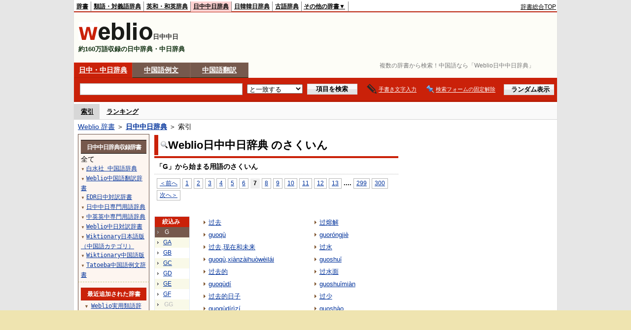

--- FILE ---
content_type: text/html;charset=UTF-8
request_url: https://cjjc.weblio.jp/category/g/7
body_size: 15324
content:
<!DOCTYPE HTML PUBLIC "-//W3C//DTD HTML 4.01 Transitional//EN">
<html lang="ja">
<head>
    <meta http-equiv="Content-Type" content="text/html; charset=UTF-8">

<script type="text/javascript" src="https://cdn.weblio.jp/e7/script/include/lib/jquery.min-1.4.4.js?tst=2026012809"
        charset="UTF-8"></script>
<script type="text/javascript" src="//ajax.googleapis.com/ajax/libs/jqueryui/1.8.24/jquery-ui.min.js"
        charset="UTF-8"></script>
<!-- DataLayer -->
<script>
    
    dataLayer = [{
        
        'splitTest': 'B'
    }];
</script>
<!-- /DataLayer -->
<!-- Start Google Tag Manager -->
<script>
    (function(w,d,s,l,i) {
        w[l]=w[l]||[];
        w[l].push({'gtm.start':new Date().getTime(),event:'gtm.js'});
        var f=d.getElementsByTagName(s)[0],j=d.createElement(s),dl=l!='dataLayer'?'&l='+l:'';
        j.async=true;
        j.src='//www.googletagmanager.com/gtm.js?id='+i+dl;
        f.parentNode.insertBefore(j,f);
    })(window,document,'script','dataLayer','GTM-WCM52W');
</script>
<!-- End Google Tag Manager -->
<script async src="https://securepubads.g.doubleclick.net/tag/js/gpt.js"></script>
<script type='text/javascript'>
  var googletag = googletag || {};
  googletag.cmd = googletag.cmd || [];
</script>

<script type="text/javascript">
  googletag.cmd.push(function () {
    googletag.defineSlot(
      '/2211331/Weblio_cjjc_728_90',
      [728, 90],
      'div-gpt-ad-1550728205690-0'
    ).addService(googletag.pubads());
    googletag.defineSlot(
      '/2211331/Weblio_cjjc_RightTop_300_600',
      [300, 600],
      'div-gpt-ad-1550728594278-0'
    ).addService(googletag.pubads());
    googletag.defineSlot(
      '/2211331/Weblio_PC_cjjc_Overlay_728x90',
      [728, 90],
      'div-gpt-ad-1715242960597-0'
    ).addService(googletag.pubads());

    
    googletag.pubads().enableSingleRequest();
    googletag.enableServices();
  });
</script>
<link rel="manifest" href="https://cjjc.weblio.jp/manifest.json"/>
<link rel="icon" sizes="144x144" href="https://cdn.weblio.jp/e7/img/favicon/cjjc.png"/>
<link rel="apple-touch-icon" href="https://cdn.weblio.jp/e7/img/favicon/cjjc.png"/>
<title>索引「G」7ページ目 - Weblio日中中日辞典</title>
<meta name="description" content="Weblio辞書全ての索引「G」7ページ目。例えば、过去、guoqù、过去,现在和未来、guoqù,xiànzàihuòwèilái、过去的、guoqùdí、过去的日子、guoqùdírìzí、过去的事、guoqùdíshì、などの用語があります。">
<meta name="keywords" content="Weblio辞書全て,Weblio日中中日辞典,过去,guoqù,过去,现在和未来,guoqù,xiànzàihuòwèilái,过去的,guoqùdí,过去的日子,guoqùdírìzí,过去的事,guoqùdíshì">
<link rel="stylesheet" type="text/css"
      href="https://cdn.weblio.jp/e7/styles/pc/cjjc/wordlist/root.css?tst=2026012809">
<script type="text/javascript" src="https://cdn.weblio.jp/e7/script/word_list.js?tst=2026012809"
        charset="UTF-8"></script>
<script type="text/javascript" src="https://cdn.weblio.jp/e7/script/fix_form_box.js?tst=2026012809"
        charset="UTF-8"></script>
<style>
    .mainWL{
        font-family:"MS Gothic","平成角ゴシック",monospace;
        line-height:1.5em;
        text-align:left;
        padding:0;
    }

    .CtgryUlL{
        float:left;
        margin:0 0 10px 0;
        padding:0 0 10px 0;
        text-align:left;
        width:35%;
    }

    .CtgryUlR{
        float:right;
        margin:0 5px 10px 0;
        padding:0 0 10px 0;
        text-align:left;
        width:35%;
    }

    .CtgryUlL li,.CtgryUlR li{
        background:url(https://cdn.weblio.jp/e7/img/icons/IconArrBrn.png) no-repeat left center;
        font-family:arial, sans-serif;
        font-size:1.1em;
        list-style:none;
        margin:9px 0 0 8px;
        padding:1px 0 0 10px;
    }

    ul.RankBc{
        color:#000;
        line-height:1.5em;
        list-style-image:url(https://cdn.weblio.jp/e7/img/icon_note_gray.png);
        margin:0;
        padding:0 0 0 15px;
    }

    #CtgryNimoji li{
        list-style:none;
        padding:3px 0 3px 15px;
    }

    #CtgryNimoji li.CtgryNimojiTd0{
        background:#fff url(https://cdn.weblio.jp/e7/img/icons/iconArrBS.png) no-repeat 5px center;
    }

    #CtgryNimoji li.CtgryNimojiTd1{
        background:#f9f9e8 url(https://cdn.weblio.jp/e7/img/icons/iconArrBS.png) no-repeat 5px center;
    }

    #CtgryNimoji li.Target2Char{
        background:#76594d url(https://cdn.weblio.jp/e7/img/icons/iconArrWS.png) no-repeat 5px center;
    }

    #CtgryNimoji li.CtgryNimojiTd0 a:link, #CtgryNimoji li.CtgryNimojiTd0 a:visited{
        border:#fff solid 2px;
    }

    #formBoxESelSmtIcn{
        background-image:url(https://cdn.weblio.jp/e7/img/icons/icnOblGy.png);
        background-position:0 0;
        background-repeat:no-repeat;
        display:block;
        float:left;
        height:11px;
        left:2px;
        position:relative;
        top:2px;
        width:11px;
    }

    .formBoxIClIcn{
        background-image:url(https://cdn.weblio.jp/e7/img/icons/FmCancel.png);
        background-repeat:no-repeat;
        border:none;
        cursor:pointer;
        display:block;
        height:22px;
        position:right;
        width:22px;
    }

    .treeBoxC a:link, .treeBoxC a:visited, .treeBoxC a:active{
        font-family:"MS Gothic","平成角ゴシック",monospace;
        line-height:1.5em;
        padding:0 4px 0 5px;
    }

    .mainBoxB table tr td p{
        display:inline;
        font-weight:normal;
        margin:0;
        padding:0 0 0 30px;
    }

    .mainBoxB table tr td p.mainRankU{
        background:url(https://cdn.weblio.jp/e7/img/iconMainRankU.png) no-repeat center center;
        text-align:center;
        width:30px;
    }

    .mainBoxB table tr td p.mainRankD{
        background:url(https://cdn.weblio.jp/e7/img/iconMainRankD.png) no-repeat center center;
        text-align:center;
        width:30px;
    }

    .mainBoxB table tr td p.mainRankS{
        background:url(https://cdn.weblio.jp/e7/img/iconMainRankS.png) no-repeat center center;
        text-align:center;
        width:30px;
    }

    .mainBoxB table tr td p.mainRankN{
        background:url(https://cdn.weblio.jp/e7/img/iconMainRankN.png) no-repeat center center;
        text-align:center;
        width:30px;
    }

    .topAdIMGSp a{
        background:url(https://cdn.weblio.jp/e7/img/iconCrcRd.png) no-repeat left 0.1em;
        font-size:0.9em;
        font-weight:bold;
        padding-left:1.2em;
    }

    .sideBxStGyH{
        background-color:#ccc;
        background-image:url(https://cdn.weblio.jp/e7/img/icons/bgSideBxStGy.png);
        background-position:0 0;
        background-repeat:repeat-x;
        border:#666 solid 1px;
        color:#fff;
        height:24px;
    }

    .sideBxStGyH p{
        font-weight:bold;
        line-height:1.0em;
        margin:4px 0 0 3px;
        padding:0;
    }

    .sideBxAdbH{
        background-color:#ccc;
        background-image:url(https://cdn.weblio.jp/e7/img/icons/bgSideBxStGy.png);
        background-position:0 0;
        background-repeat:repeat-x;
        border:#666 solid 1px;
        color:#fff;
        height:24px;
    }

    .sideBxAdbH p{
        font-weight:bold;
        line-height:1.0em;
        margin:4px 0 0 3px;
        padding:0;
    }

    .sideBxCrmExH{
        background-color:#ccc;
        background-image:url(https://cdn.weblio.jp/e7/img/icons/bgSideBxStGy.png);
        background-position:0 0;
        background-repeat:repeat-x;
        border:#666 solid 1px;
        color:#fff;
        height:24px;
    }

    .sideBxCrmExH p{
        font-weight:bold;
        line-height:1.0em;
        margin:4px 0 0 3px;
        padding:0;
    }

    .adH a{
        background:url(https://cdn.weblio.jp/e7/img/iconArrRd.png) no-repeat left 0.1em;
        margin-right:10px;
        padding-left:12px;
    }

    .adW a{
        background:url(https://cdn.weblio.jp/e7/img/iconArrRd.png) no-repeat left 0.2em;
        margin-right:10px;
        padding-left:12px;
    }

    .wrpCmp{
        border:#0066cc solid;
        border-width:0 0 1px 0;
        height:25px;
        margin:15px 0 5px 0;
    }

    .wrpCmp p{
        border:#0066cc solid;
        border-width:0 0 0 5px;
        font-size:1.3em;
        height:20px;
        margin:0;
        padding:0 0 3px 5px;
    }

    .wrpCmp p a{
        color:#000;
        font-weight:bolder;
    }

    .adU a{
        background:url(https://cdn.weblio.jp/e7/img/iconCrcRd.png) no-repeat left 0.1em;
        font-size:1.1em;
        font-weight:bold;
        padding-left:1.2em;
    }

    .wrpIMCmp{
        border:#0066cc solid;
        border-width:0 0 1px 0;
        height:25px;
        margin:5px 0 5px 0;
    }

    .wrpIMCmp p{
        border:#0066cc solid;
        border-width:0 0 0 5px;
        font-size:1.1em;
        font-weight:bolder;
        height:18px;
        margin:0;
        padding:2px 0 5px 5px;
    }

    .wrpIMCmp p a{
        color:#000;
        font-size:0.8em;
        font-weight:normal;
    }

    .adFISb .adHIcn{
        background-image:url(https://cdn.weblio.jp/e7/img/icons/iconYkP.png);
        background-position:0 0;
        background-repeat:no-repeat;
        display:block;
        float:left;
        height:13px;
        margin:3px 0 0 0;
        padding:0 0 0 0;
        width:14px;
    }

    .adFIBIcn .adHIcn{
        background-image:url(https://cdn.weblio.jp/e7/img/icons/iconYkP.png);
        background-position:-14px 0;
        background-repeat:no-repeat;
        display:block;
        float:left;
        height:13px;
        margin:3px 0 0 0;
        padding:0 0 0 0;
        width:14px;
    }

    .adFISbWrpTwo .adHSpl{
        background-image:url(https://cdn.weblio.jp/e7/img/icons/wRenew/iconPntPk.png);
        background-position:left center;
        background-repeat:no-repeat;
        padding-left:12px;
    }

    .adFISbWrpFt .adFIIcn{
        background-image:url(https://cdn.weblio.jp/e7/img/icons/adBoxArrow.png);
        background-repeat:no-repeat;
        height:40px;
        width:40px;
    }

    .topAdIMM a{
        background:url(https://cdn.weblio.jp/e7/img/iconPrRd.png) no-repeat left 0.1em;
        font-size:0.9em;
        padding-left:2.2em;
    }

    .ocmAdHIcnImg{
        background-image:url(https://cdn.weblio.jp/e7/img/icons/wRenew/iconPntPk.png);
        background-position:left center;
        background-repeat:no-repeat;
        height:10px;
        padding-left:10px;
        width:6px;
    }

    .kanaAlpha{
        display:block;
        font-family:"MS Gothic","平成角ゴシック",monospace;
        font-size:13px;
        margin:0 0 10px 7px;
        line-height:1.85em;
        text-align:left;
    }

    .bulb0{
        background-image:url(https://cdn.weblio.jp/e7/img/icons/iconBLB.png);
        background-position:0 0;
        background-repeat:no-repeat;
        height:0%;
        margin:0 0 0 0;
        padding:0 49px 1px 0;
        position:relative;
        top:-2px;
    }

    .bulb1{
        background-image:url(https://cdn.weblio.jp/e7/img/icons/iconBLB.png);
        background-position:0 -12px;
        background-repeat:no-repeat;
        height:0%;
        margin:0 0 0 0;
        padding:0 49px 1px 0;
        position:relative;
        top:-2px;
    }

    .bulb2{
        background-image:url(https://cdn.weblio.jp/e7/img/icons/iconBLB.png);
        background-position:0 -24px;
        background-repeat:no-repeat;
        height:0%;
        margin:0 0 0 0;
        padding:0 49px 1px 0;
        position:relative;
        top:-2px;
    }

    .bulb3{
        background-image:url(https://cdn.weblio.jp/e7/img/icons/iconBLB.png);
        background-position:0 -36px;
        background-repeat:no-repeat;
        height:0%;
        margin:0 0 0 0;
        padding:0 49px 1px 0;
        position:relative;
        top:-2px;
    }

    .bulb4{
        background-image:url(https://cdn.weblio.jp/e7/img/icons/iconBLB.png);
        background-position:0 -48px;
        background-repeat:no-repeat;
        height:0%;
        margin:0 0 0 0;
        padding:0 49px 1px 0;
        position:relative;
        top:-2px;
    }

    .bulb5{
        background-image:url(https://cdn.weblio.jp/e7/img/icons/iconBLB.png);
        background-position:0 -60px;
        background-repeat:no-repeat;
        height:0%;
        margin:0 0 0 0;
        padding:0 49px 1px 0;
        position:relative;
        top:-2px;
    }

    .sideBxStApHCmn{
        background-color:#ccc;
        background-image:url(https://cdn.weblio.jp/e7/img/icons/bgSideBxStGy.png);
        background-position:0 0;
        background-repeat:repeat-x;
        border:#666 solid 1px;
        color:#fff;
        height:24px;
        padding:0;
        margin:0;
        _width:300px;
    }

    .sideBxStApHCmn p{
        font-weight:bold;
        line-height:1.0em;
        margin:4px 0 0 3px;
        padding:0;
    }

    .sideBxPblshDlH{
        background-color:#ccc;
        background-image:url(https://cdn.weblio.jp/e7/img/icons/bgSideBxStGy.png);
        background-position:0 0;
        background-repeat:repeat-x;
        border:#666 solid 1px;
        color:#fff;
        height:24px;
        margin:0;
        padding:0;
        _width:300px;
    }

    .sideBxPblshDlH p{
        font-weight:bold;
        line-height:1.0em;
        margin:4px 0 0 3px;
        padding:0;
    }

    .sideBoxWLH{
        background:url(https://cdn.weblio.jp/e7/img/cateSideBBgGry.png) no-repeat;
        border:#0066cc solid;
        border-width:0 0 1px 5px;
        font-weight:bold;
        height:25px;
    }

    .sideBoxWLH p{
        margin:0;
        padding:2px 0 0 2px;
    }

    sideWordList *{
        font-family:"MS Gothic","平成角ゴシック",monospace;
    }

    .sideBoxRH{
        border:#0066cc solid 1px;
        color:#ffffff;
        font-weight:bold;
        margin:0;
    }

    .sideBoxRH p{
        background-color:#0066cc;
        border:#fff solid 1px;
        font-weight:bold;
        margin:0;
        padding:3px;
    }

    .sideBoxRC{
        border:#0066cc solid;
        border-width:0 1px 1px 1px;
        margin-bottom:10px;
        padding:0 0 15px 0;
        text-align:center;
    }

    .sideRankHH a{
        background:url(https://cdn.weblio.jp/e7/img/iconBoxArrBl.png) no-repeat left center;
        padding:0 0 0 15px;
    }

    .sideRankHM a{
        background:url(https://cdn.weblio.jp/e7/img/iconBoxArrBl.png) no-repeat left center;
        padding:0 0 0 15px;
    }

    .sideRankHL a{
        background:url(https://cdn.weblio.jp/e7/img/iconBoxArrBl.png) no-repeat left center;
        padding:0 0 0 15px;
    }

    .sideBoxRC table tr td p{
        display:inline;
        font-weight:normal;
        margin:0;
        padding:0 0 0 30px;
    }

    .sideBoxRC table tr td p.sideRankU{
        background:url(https://cdn.weblio.jp/e7/img/iconSideRankU.png) no-repeat center center;
        text-align:center;
        width:30px;
    }

    .sideBoxRC table tr td p.sideRankD{
        background:url(https://cdn.weblio.jp/e7/img/iconSideRankD.png) no-repeat center center;
        text-align:center;
        width:30px;
    }

    .sideBoxRC table tr td p.sideRankS{
        background:url(https://cdn.weblio.jp/e7/img/iconSideRankS.png) no-repeat center center;
        text-align:center;
        width:30px;
    }

    .sideBoxRC table tr td p.sideRankN{
        background:url(https://cdn.weblio.jp/e7/img/iconSideRankN.png) no-repeat center center;
        text-align:center;
        width:30px;
    }

    .sideRank .sideRankMO{
        background:url(https://cdn.weblio.jp/e7/img/iconPlus.png) no-repeat;
        margin:10px 0 10px 20px;
        padding-left:12px;
    }

    .sideRank .sideRankMC{
        background:url(https://cdn.weblio.jp/e7/img/iconMinus.png) no-repeat;
        margin:10px 0 10px 20px;
        padding-left:12px;
    }

    .sideRankD div{
        float:left;
        padding-left:10px;
    }

    .sideRankD div p{
        background:url(https://cdn.weblio.jp/e7/img/arrow_right_grn.png) no-repeat;
        margin:10px 0 10px 30px;
        padding-left:10px;
    }

    .sideBoxCal{
        border:#0066cc solid;
        border-width:0 1px 1px 1px;
        margin-bottom:10px;
        padding:0 0 15px 0;
        text-align:center;
    }

    .sideBoxCal div.sideRankBtnY{
        border-bottom:#0066cc dotted 2px;
        padding:4px 0 8px 2px;
        text-align:left;
    }

    .sideBoxCal div.sideRankBtnM{
        border-bottom:#0066cc dotted 1px;
        padding:6px 0 2px 20px;
        text-align:left;
    }

    .sideBoxBRH{
        border:#0066cc solid 1px;
        color:#ffffff;
        font-weight:bold;
        margin:0;
    }

    .sideBoxBRH p{
        background-color:#0066cc;
        border:#fff solid 1px;
        font-weight:bold;
        margin:0;
        padding:3px;
    }

    .sideBoxBRC{
        border:#0066cc solid;
        border-width:0 1px 1px 1px;
        margin-bottom:10px;
        padding:6px 6px 0 6px;
    }

    #imageTemp{
        cursor:url(https://cdn.weblio.jp/e7/img/icons/pencilHandWrite.png) 0 10, auto;
        left:1px;
        position:absolute;
        top:1px;
    }
</style><link rel="preload"
      href="https://cdn.weblio.jp/e7/script/include/speed/google_ads_speed_loading_manager.js?tst=2026012809"
      as="script">
<script defer
        src="https://cdn.weblio.jp/e7/script/include/speed/google_ads_speed_loading_manager.js?tst=2026012809"></script>
<script type="text/javascript">handwritingRecognitionCn("7b908adfc94c0f86");</script></head>
<body>
<!-- Start Google Tag Manager (noscript) -->
<noscript>
  <iframe src="//www.googletagmanager.com/ns.html?id=GTM-WCM52W" height="0" width="0" style="display:none;visibility:hidden"></iframe>
</noscript>
<!-- End Google Tag Manager (noscript) -->
<div ID=base>
    <div ID=layout>
        <a name="top"></a>
        <div ID=headMidashiC><h1 title="複数の辞書から検索！中国語なら「Weblio日中中日辞典」">複数の辞書から検索！中国語なら「Weblio日中中日辞典」</h1></div>
<div ID=headBarC>
    <div ID=headBarL>
        <p>
    <a href="https://www.weblio.jp/" title="辞典・百科事典の検索サービス - Weblio辞書">辞書</a>
</p>
<p>
    <a href="https://thesaurus.weblio.jp/" title="類語辞典・シソーラス・対義語 - Weblio辞書">類語・対義語辞典</a>
</p>
<p>
    <a href="https://ejje.weblio.jp/" title="英和辞典・和英辞典 - Weblio辞書">英和・和英辞典</a>
</p>
<p class=headBarSelC>
    <a href="https://cjjc.weblio.jp/" title="中国語辞書 - Weblio日中中日辞典">日中中日辞典</a>
</p>
<p>
    <a href="https://kjjk.weblio.jp/" title="韓国語辞書 - Weblio日韓韓日辞典">日韓韓日辞典</a>
</p>
<p>
    <a href="https://kobun.weblio.jp/" title="古文辞書 - Weblio古語辞典">古語辞典</a>
</p>
<ul 
        ID=NaviNoPulDwn
        onmouseout="showGlobalNaviOtherLinks();"
        onmouseover="showGlobalNaviOtherLinks();">
    <li ID=NaviNoPulDwnLi>その他の辞書▼
        <ul ID=NaviNoPulDwnLiUl>
            <li class=NaviNoPulDwnLiUlLi>
                <a href="https://fjjf.weblio.jp/" title="フランス語辞書 - Weblioフランス語辞典">フランス語辞典</a></li>
            </li>
            <li class=NaviNoPulDwnLiUlLi>
                <a href="https://njjn.weblio.jp/" title="インドネシア語辞書 - Weblioインドネシア語辞典">インドネシア語辞典</a>
            </li>
            <li class=NaviNoPulDwnLiUlLi>
                <a href="https://tjjt.weblio.jp/" title="タイ語辞書 - Weblioタイ語辞典">タイ語辞典</a>
            </li>
            <li class=NaviNoPulDwnLiUlLi>
                <a href="https://vjjv.weblio.jp/" title="ベトナム語辞書 - Weblioベトナム語辞典">ベトナム語辞典</a>
            </li>
            </ul>
    </li>
</ul>
</div>
    <div ID=headBarR>
        <span class=headBarRLg>
            <span id=hdUsrInfoJS title="ログイン"></span></span>
        <a href="https://www.weblio.jp/"
           title="辞典・百科事典の検索サービス - Weblio辞書">辞書総合TOP</a>
        </div>
    <b class=clr></b>
</div>


<table ID=logoBar summary="検索ボックスのテーブル">
<tr>
<td ID=logoBarL>
<a href="https://cjjc.weblio.jp/" title="中国語辞書 - Weblio日中中日辞典"><img src="https://cdn.weblio.jp/e7/img/logoC_LM.png" alt="中国語辞書 - Weblio日中中日辞典"></a><span class=logoBarLCj>日中中日</span>

<div ID=logoBarCC>約160万語収録の日中辞典・中日辞典</div>

</td>
<td ID=logoBarR>
  <div id="head-banner" class="ads-loader" style="width: 728px; height: 90px;">
    <div id="div-gpt-ad-1550728205690-0"></div>
  </div>
</td>
</tr>
</table>
<form action="https://cjjc.weblio.jp/content_find" method="get" name="f">
<div ID=formBoxWrp>
<p class=formBoxCC>
<a href="https://cjjc.weblio.jp/" title="日中・中日辞典">日中・中日辞典</a>
</p>
<p onclick="ht(this, 'https://cjjc.weblio.jp/sentence/content/');" class=formBoxCW>
<a onclick="return cu(this, 'https://cjjc.weblio.jp/sentence/content/')" href="https://cjjc.weblio.jp/sentence/" title="中国語例文">中国語例文</a></p>
<p class=formBoxCW>
<a href="https://translate.weblio.jp/chinese/" title="中国語翻訳">中国語翻訳</a>
</p>
<br class=clr>
<div ID=formBoxCntC><table ID=headBxT><tr><td ID=headBxTL><table class=formBoxIWrp><tr><td><input class="formBoxITxt" value="" maxlength="2048" type="text" name="query" id="combo_txt"></td><td><span class="combo_txt_clr formBoxIClIcnNon">&nbsp;</span></td></tr></table></td><td ID=headBxTC><select name="searchType" class=formSelect>
<option value="exact" selected>と一致する</option>
<option value="prefix">で始まる</option>
<option value="contains">を含む</option>
<option value="suffix">で終わる</option>
<option value="text">を解説文に含む</option>
</select>
</td>
<td ID=headBxTR><input type="submit" value="項目を検索" class=formButton><span class=inKoWrp><span class=inKoH>&nbsp;</span><span class=inKoB>&nbsp;</span></span></td><td class=hwrPpUpTrgr><img src="https://cdn.weblio.jp/e7/img/icons/iconhwrPpUp.png" alt="" class=hwrPpUpTrgrBtn><b>手書き文字入力</b></td>
<td class=formBoxLEBtnFxWrp><img src="https://cdn.weblio.jp/e7/img/icons/iconFxFmOn.png" alt="" class=formBoxLEFxFmBtn><b class=formBoxLEFxFmTxt></b></td>
<td ID=formBoxR><input type="submit" name="random-select" value="ランダム表示" class=formBoxRd><span class=inRnWrp><span class=inRnCnt><span class=inRnH>&nbsp;</span><span class=inRnB>&nbsp;</span></span></span></td></tr></table><br class=clr></div></div></form><form action="https://cjjc.weblio.jp/content_find" method="get" name="fhfx">
<input type="hidden" name="fixFmFocusType" value="">
<div ID=formFixBoxWrp>
<div ID=formFixBoxB>
<div ID=formFixBoxCntC><table ID=headFixBxT><tr><td ID=headFixBxTL><table class=formBoxIWrp>
<tr><td><input class="formBoxITxt" value="" maxlength="2048" type="text" name="query" id="combo_fix_txt"></td><td><span class="combo_txt_clr formBoxIClIcnNon">&nbsp;</span></td></tr></table></td><td ID=headFixBxTC><select name="searchType" class=formSelect>
<option value="exact" selected>と一致する</option>
<option value="prefix">で始まる</option>
<option value="contains">を含む</option>
<option value="suffix">で終わる</option>
<option value="text">を解説文に含む</option>
</select>
</td>
<td ID=headFixBxTR><input type="submit" value="項目を検索" class=formButton><span class=inKoWrp><span class=inKoH>&nbsp;</span><span class=inKoB>&nbsp;</span></span></td><td class=hwrPpUpTrgr><img src="https://cdn.weblio.jp/e7/img/icons/iconhwrPpUp.png" alt="" class=hwrPpUpTrgrBtn><b>手書き文字入力</b></td>
<td class=formBoxLEBtnFxWrp><img src="https://cdn.weblio.jp/e7/img/icons/iconFxFmOn.png" alt="" class=formBoxLEFxFmBtn><b class=formBoxLEFxFmTxt></b></td>
<td ID=formFixBoxR><input type="submit" name="random-select" value="ランダム表示" class=formBoxRd><span class=inRnWrp><span class=inRnCnt><span class=inRnH>&nbsp;</span><span class=inRnB>&nbsp;</span></span></span></td></tr></table><br class=clr>
</div>
<br class=clr></div></div></form>
<script type="text/javascript"><!--
$(document).ready(function(){

});

//--></script>
<div ID=headBoxCmk>
  </div>
<!-- メニュー開始 -->
<div ID=menu>
<div ID=menuWrap><!--[if IE]><div ID=menuWrapIE><![endif]--><div class=menuOn><a href="https://cjjc.weblio.jp/category/" class=selectedMenu>索引</a></div><div class=menuOff><a href="https://cjjc.weblio.jp/ranking">ランキング</a></div><br class=clr>
<!--[if IE]></div><![endif]--></div></div>
<!-- /メニュー終了 -->
<div ID=topic><a href="https://www.weblio.jp/" title="辞典・百科事典の検索サービス - Weblio辞書">Weblio 辞書</a> ＞ <b><a href="https://cjjc.weblio.jp/" title="日中中日辞典">日中中日辞典</a></b> ＞ 索引</div>

        <!-- コンテンツ開始 -->
        <div ID=wrapper>

            <!-- メイン開始 -->
            <div ID=main>

                <!-- メインナビ開始 -->
                <!-- メインナビ終了 -->

                <div class=mainBoxH>
                            <table>
                                <tr>
                                    <td class=mainBoxHTL><h2><img
                                            src="https://cdn.weblio.jp/e7/img/IconMagnif.png"
                                            alt="">Weblio日中中日辞典 のさくいん</h2></td>
                                    <td class=mainBoxHTR></td>
                                </tr>
                            </table>
                        </div>
                        <div class=mainBoxB>
                            <p class=kashira>
                                「G」から始まる用語のさくいん
                            </p>
                            <div class=CtgryPg>
                                <!--[if !IE]>--><span class=CtgryPgNIE><!--<![endif]-->
<a href="https://cjjc.weblio.jp/category/g/6">＜前へ</a> 
<a href="https://cjjc.weblio.jp/category/g/1">1</a>
<a href="https://cjjc.weblio.jp/category/g/2">2</a>
<a href="https://cjjc.weblio.jp/category/g/3">3</a>
<a href="https://cjjc.weblio.jp/category/g/4">4</a>
<a href="https://cjjc.weblio.jp/category/g/5">5</a>
<a href="https://cjjc.weblio.jp/category/g/6">6</a>
<span class=TargetPage>7</span>
<a href="https://cjjc.weblio.jp/category/g/8">8</a>
<a href="https://cjjc.weblio.jp/category/g/9">9</a>
<a href="https://cjjc.weblio.jp/category/g/10">10</a>
<a href="https://cjjc.weblio.jp/category/g/11">11</a>
<a href="https://cjjc.weblio.jp/category/g/12">12</a>
<a href="https://cjjc.weblio.jp/category/g/13">13</a>
<span class=tripleDot>...</span>.
<a href="https://cjjc.weblio.jp/category/g/299">299</a>
<a href="https://cjjc.weblio.jp/category/g/300">300</a>
<a href="https://cjjc.weblio.jp/category/g/8">次へ＞</a>
<!--[if !IE]>--></span><!--<![endif]-->
<br>
</div>
                            <br>
                            <div class=CtgryLink>
                                <ul ID="CtgryNimoji">
                                    <li ID="CtgryNimojiHead">絞込み</li>
                                    <li class=Target2Char><b class=TargetCharC>G</b></li>
<li class=CtgryNimojiTd1><a href="https://cjjc.weblio.jp/category/g-a">GA</a></li>
<li class=CtgryNimojiTd0><a href="https://cjjc.weblio.jp/category/g-b">GB</a></li>
<li class=CtgryNimojiTd1><a href="https://cjjc.weblio.jp/category/g-c">GC</a></li>
<li class=CtgryNimojiTd0><a href="https://cjjc.weblio.jp/category/g-d">GD</a></li>
<li class=CtgryNimojiTd1><a href="https://cjjc.weblio.jp/category/g-e">GE</a></li>
<li class=CtgryNimojiTd0><a href="https://cjjc.weblio.jp/category/g-f">GF</a></li>
<li class=CtgryNimojiTd1><b class=NoEntry>GG</b></li>
<li class=CtgryNimojiTd0><a href="https://cjjc.weblio.jp/category/g-h">GH</a></li>
<li class=CtgryNimojiTd1><a href="https://cjjc.weblio.jp/category/g-i">GI</a></li>
<li class=CtgryNimojiTd0><a href="https://cjjc.weblio.jp/category/g-j">GJ</a></li>
<li class=CtgryNimojiTd1><a href="https://cjjc.weblio.jp/category/g-k">GK</a></li>
<li class=CtgryNimojiTd0><a href="https://cjjc.weblio.jp/category/g-l">GL</a></li>
<li class=CtgryNimojiTd1><a href="https://cjjc.weblio.jp/category/g-m">GM</a></li>
<li class=CtgryNimojiTd0><a href="https://cjjc.weblio.jp/category/g-n">GN</a></li>
<li class=CtgryNimojiTd1><a href="https://cjjc.weblio.jp/category/g-o">GO</a></li>
<li class=CtgryNimojiTd0><a href="https://cjjc.weblio.jp/category/g-p">GP</a></li>
<li class=CtgryNimojiTd1><b class=NoEntry>GQ</b></li>
<li class=CtgryNimojiTd0><a href="https://cjjc.weblio.jp/category/g-r">GR</a></li>
<li class=CtgryNimojiTd1><a href="https://cjjc.weblio.jp/category/g-s">GS</a></li>
<li class=CtgryNimojiTd0><a href="https://cjjc.weblio.jp/category/g-t">GT</a></li>
<li class=CtgryNimojiTd1><a href="https://cjjc.weblio.jp/category/g-u">GU</a></li>
<li class=CtgryNimojiTd0><b class=NoEntry>GV</b></li>
<li class=CtgryNimojiTd1><a href="https://cjjc.weblio.jp/category/g-w">GW</a></li>
<li class=CtgryNimojiTd0><a href="https://cjjc.weblio.jp/category/g-x">GX</a></li>
<li class=CtgryNimojiTd1><a href="https://cjjc.weblio.jp/category/g-y">GY</a></li>
<li class=CtgryNimojiTd0><a href="https://cjjc.weblio.jp/category/g-z">GZ</a></li>
<li class=CtgryNimojiTd1><b class=NoEntry>G(50音)</b></li>
<li class=CtgryNimojiTd0><b class=NoEntry>G(タイ文字)</b></li>
<li class=CtgryNimojiTd1><b class=NoEntry>G(数字)</b></li>
<li class=CtgryNimojiTd0><a href="https://cjjc.weblio.jp/category/g-sign">G(記号)</a></li>
</ul>
                                <ul class=CtgryUlL>
<li><a href="https://cjjc.weblio.jp/content/%E8%BF%87%E5%8E%BB" title="过去" class=crosslink>过去</a></li>
<li><a href="https://cjjc.weblio.jp/content/guoq%C3%B9" title="guoqù" class=crosslink>guoqù</a></li>
<li><a href="https://cjjc.weblio.jp/content/%E8%BF%87%E5%8E%BB%2C%E7%8E%B0%E5%9C%A8%E5%92%8C%E6%9C%AA%E6%9D%A5" title="过去,现在和未来" class=crosslink>过去,现在和未来</a></li>
<li><a href="https://cjjc.weblio.jp/content/guoq%C3%B9%2Cxi%C3%A0nz%C3%A0ihu%C3%B2w%C3%A8il%C3%A1i" title="guoqù,xiànzàihuòwèilái" class=crosslink>guoqù,xiànzàihuòwèilái</a></li>
<li><a href="https://cjjc.weblio.jp/content/%E8%BF%87%E5%8E%BB%E7%9A%84" title="过去的" class=crosslink>过去的</a></li>
<li><a href="https://cjjc.weblio.jp/content/guoq%C3%B9d%C3%AD" title="guoqùdí" class=crosslink>guoqùdí</a></li>
<li><a href="https://cjjc.weblio.jp/content/%E8%BF%87%E5%8E%BB%E7%9A%84%E6%97%A5%E5%AD%90" title="过去的日子" class=crosslink>过去的日子</a></li>
<li><a href="https://cjjc.weblio.jp/content/guoq%C3%B9d%C3%ADr%C3%ACz%C3%AD" title="guoqùdírìzí" class=crosslink>guoqùdírìzí</a></li>
<li><a href="https://cjjc.weblio.jp/content/%E8%BF%87%E5%8E%BB%E7%9A%84%E4%BA%8B" title="过去的事" class=crosslink>过去的事</a></li>
<li><a href="https://cjjc.weblio.jp/content/guoq%C3%B9d%C3%ADsh%C3%AC" title="guoqùdíshì" class=crosslink>guoqùdíshì</a></li>
<li><a href="https://cjjc.weblio.jp/content/%E8%BF%87%E5%8E%BB%E7%9A%84%E4%BA%8B%E6%83%85" title="过去的事情" class=crosslink>过去的事情</a></li>
<li><a href="https://cjjc.weblio.jp/content/guoq%C3%B9d%C3%ADsh%C3%ACq%C3%ADng" title="guoqùdíshìqíng" class=crosslink>guoqùdíshìqíng</a></li>
<li><a href="https://cjjc.weblio.jp/content/%E8%BF%87%E5%8E%BB%E7%9A%84%E6%97%B6%E4%BB%A3" title="过去的时代" class=crosslink>过去的时代</a></li>
<li><a href="https://cjjc.weblio.jp/content/guoq%C3%B9d%C3%ADsh%C3%ADd%C3%A0i" title="guoqùdíshídài" class=crosslink>guoqùdíshídài</a></li>
<li><a href="https://cjjc.weblio.jp/content/%E8%BF%87%E5%8E%BB%E7%9A%84%E4%BC%A4%E5%BF%83%E4%BA%8B" title="过去的伤心事" class=crosslink>过去的伤心事</a></li>
<li><a href="https://cjjc.weblio.jp/content/guoq%C3%B9d%C3%ADsh%C4%81ngx%C4%ABnsh%C3%AC" title="guoqùdíshāngxīnshì" class=crosslink>guoqùdíshāngxīnshì</a></li>
<li><a href="https://cjjc.weblio.jp/content/%E8%BF%87%E5%8E%BB%E7%9A%84%E5%A4%B1%E8%B4%A5" title="过去的失败" class=crosslink>过去的失败</a></li>
<li><a href="https://cjjc.weblio.jp/content/guoq%C3%B9d%C3%ADsh%C4%ABb%C3%A0i" title="guoqùdíshībài" class=crosslink>guoqùdíshībài</a></li>
<li><a href="https://cjjc.weblio.jp/content/%E8%BF%87%E5%8E%BB%E7%9A%84%E8%AE%AE%E8%AE%BA" title="过去的议论" class=crosslink>过去的议论</a></li>
<li><a href="https://cjjc.weblio.jp/content/guoq%C3%B9d%C3%ADy%C3%ACl%C3%B9n" title="guoqùdíyìlùn" class=crosslink>guoqùdíyìlùn</a></li>
<li><a href="https://cjjc.weblio.jp/content/%E8%BF%87%E5%8E%BB%E7%9A%84%E7%BD%AA%E8%A1%8C" title="过去的罪行" class=crosslink>过去的罪行</a></li>
<li><a href="https://cjjc.weblio.jp/content/guoq%C3%B9d%C3%ADzu%C3%ACh%C3%A0ng" title="guoqùdízuìhàng" class=crosslink>guoqùdízuìhàng</a></li>
<li><a href="https://cjjc.weblio.jp/content/%E8%BF%87%E5%8E%BB%E5%88%86%E8%AF%8D" title="过去分词" class=crosslink>过去分词</a></li>
<li><a href="https://cjjc.weblio.jp/content/guoq%C3%B9f%C3%A8nc%C3%AD" title="guoqùfèncí" class=crosslink>guoqùfèncí</a></li>
<li><a href="https://cjjc.weblio.jp/content/%E8%BF%87%E5%8E%BB%E5%8F%91%E7%94%9F%E7%9A%84%E4%BA%8B" title="过去发生的事" class=crosslink>过去发生的事</a></li>
<li><a href="https://cjjc.weblio.jp/content/guoq%C3%B9f%C7%8Esh%C4%93ngd%C3%ADsh%C3%AC" title="guoqùfǎshēngdíshì" class=crosslink>guoqùfǎshēngdíshì</a></li>
<li><a href="https://cjjc.weblio.jp/content/%E8%BF%87%E5%8E%BB%E5%92%8C%E7%8E%B0%E5%9C%A8" title="过去和现在" class=crosslink>过去和现在</a></li>
<li><a href="https://cjjc.weblio.jp/content/guoq%C3%B9hu%C3%B2xi%C3%A0nz%C3%A0i" title="guoqùhuòxiànzài" class=crosslink>guoqùhuòxiànzài</a></li>
<li><a href="https://cjjc.weblio.jp/content/%E8%BF%87%E5%8E%BB%E5%BC%8F" title="过去式" class=crosslink>过去式</a></li>
<li><a href="https://cjjc.weblio.jp/content/guoq%C3%B9sh%C3%AC" title="guoqùshì" class=crosslink>guoqùshì</a></li>
<li><a href="https://cjjc.weblio.jp/content/%E8%BF%87%E5%8E%BB%E6%97%B6" title="过去时" class=crosslink>过去时</a></li>
<li><a href="https://cjjc.weblio.jp/content/guoq%C3%B9sh%C3%AD" title="guoqùshí" class=crosslink>guoqùshí</a></li>
<li><a href="https://cjjc.weblio.jp/content/%E8%BF%87%E5%8E%BB%E6%89%80%E7%8A%AF%E7%BD%AA%E8%A1%8C" title="过去所犯罪行" class=crosslink>过去所犯罪行</a></li>
<li><a href="https://cjjc.weblio.jp/content/guoq%C3%B9su%C7%92f%C3%A0nzu%C3%ACh%C3%A0ng" title="guoqùsuǒfànzuìhàng" class=crosslink>guoqùsuǒfànzuìhàng</a></li>
<li><a href="https://cjjc.weblio.jp/content/%E8%BF%87%E5%8E%BB%E8%B0%88%E8%BF%87" title="过去谈过" class=crosslink>过去谈过</a></li>
<li><a href="https://cjjc.weblio.jp/content/guoq%C3%B9t%C3%A1nguo" title="guoqùtánguo" class=crosslink>guoqùtánguo</a></li>
<li><a href="https://cjjc.weblio.jp/content/%E8%BF%87%E5%8E%BB%E5%AE%8C%E6%88%90%E6%97%B6" title="过去完成时" class=crosslink>过去完成时</a></li>
<li><a href="https://cjjc.weblio.jp/content/guoq%C3%B9w%C3%A1nch%C3%A9ngsh%C3%AD" title="guoqùwánchéngshí" class=crosslink>guoqùwánchéngshí</a></li>
<li><a href="https://cjjc.weblio.jp/content/%E8%BF%87%E5%8E%BB%E5%AE%8C%E6%88%90%E6%97%B6%E6%80%81" title="过去完成时态" class=crosslink>过去完成时态</a></li>
<li><a href="https://cjjc.weblio.jp/content/guoq%C3%B9w%C3%A1nch%C3%A9ngsh%C3%ADt%C3%A0i" title="guoqùwánchéngshítài" class=crosslink>guoqùwánchéngshítài</a></li>
<li><a href="https://cjjc.weblio.jp/content/%E8%BF%87%E5%8E%BB%E7%8E%B0%E5%9C%A8%E5%92%8C%E5%B0%86%E6%9D%A5%E7%9A%84%E4%B8%89%E4%B8%96" title="过去现在和将来的三世" class=crosslink>过去现在和将来的三世</a></li>
<li><a href="https://cjjc.weblio.jp/content/guoq%C3%B9xi%C3%A0nz%C3%A0ihu%C3%B2ji%C4%81ngl%C3%A1id%C3%ADs%C4%81nsh%C3%AC" title="guoqùxiànzàihuòjiāngláidísānshì" class=crosslink>guoqùxiànzàihuòjiāngláidísānshì</a></li>
<li><a href="https://cjjc.weblio.jp/content/%E8%BF%87%E7%83%AD" title="过热" class=crosslink>过热</a></li>
<li><a href="https://cjjc.weblio.jp/content/guor%C3%A8" title="guorè" class=crosslink>guorè</a></li>
<li><a href="https://cjjc.weblio.jp/content/%E8%BF%87%E7%83%AD%E5%88%B0%E6%B2%B8%E7%82%B9%E4%BB%A5%E4%B8%8A" title="过热到沸点以上" class=crosslink>过热到沸点以上</a></li>
<li><a href="https://cjjc.weblio.jp/content/guor%C3%A8d%C3%A0of%C3%A8idi%C7%8Eny%C7%90sh%C3%A0ng" title="guorèdàofèidiǎnyǐshàng" class=crosslink>guorèdàofèidiǎnyǐshàng</a></li>
<li><a href="https://cjjc.weblio.jp/content/%E8%BF%87%E7%83%AD%E5%99%A8" title="过热器" class=crosslink>过热器</a></li>
<li><a href="https://cjjc.weblio.jp/content/guor%C3%A8q%C3%AC" title="guorèqì" class=crosslink>guorèqì</a></li>
<li><a href="https://cjjc.weblio.jp/content/%E8%BF%87%E7%83%AD%E8%AE%BE%E5%A4%87" title="过热设备" class=crosslink>过热设备</a></li>
<li><a href="https://cjjc.weblio.jp/content/guor%C3%A8sh%C3%A8b%C3%A8i" title="guorèshèbèi" class=crosslink>guorèshèbèi</a></li>
<li><a href="https://cjjc.weblio.jp/content/%E8%BF%87%E6%97%A5%E5%AD%90" title="过日子" class=crosslink>过日子</a></li>
<li><a href="https://cjjc.weblio.jp/content/guor%C3%ACz%C3%AD" title="guorìzí" class=crosslink>guorìzí</a></li>
<li><a href="https://cjjc.weblio.jp/content/%E8%BF%87%E6%97%A5%E5%AD%90%E5%A6%82%E5%89%A5%E7%AC%8B%E8%A1%A3" title="过日子如剥笋衣" class=crosslink>过日子如剥笋衣</a></li>
<li><a href="https://cjjc.weblio.jp/content/guor%C3%ACz%C3%ADr%C3%BAb%C4%81os%C7%94ny%C3%AC" title="guorìzírúbāosǔnyì" class=crosslink>guorìzírúbāosǔnyì</a></li>
<li><a href="https://cjjc.weblio.jp/content/%E8%BF%87%E7%86%94%E5%8C%96" title="过熔化" class=crosslink>过熔化</a></li>
<li><a href="https://cjjc.weblio.jp/content/guor%C3%B3nghu%C3%A0" title="guorónghuà" class=crosslink>guorónghuà</a></li>
</ul>
<ul class=CtgryUlR>
<li><a href="https://cjjc.weblio.jp/content/%E8%BF%87%E7%86%94%E8%A7%A3" title="过熔解" class=crosslink>过熔解</a></li>
<li><a href="https://cjjc.weblio.jp/content/guor%C3%B3ngji%C3%A8" title="guoróngjiè" class=crosslink>guoróngjiè</a></li>
<li><a href="https://cjjc.weblio.jp/content/%E8%BF%87%E6%B0%B4" title="过水" class=crosslink>过水</a></li>
<li><a href="https://cjjc.weblio.jp/content/guoshu%C7%90" title="guoshuǐ" class=crosslink>guoshuǐ</a></li>
<li><a href="https://cjjc.weblio.jp/content/%E8%BF%87%E6%B0%B4%E9%9D%A2" title="过水面" class=crosslink>过水面</a></li>
<li><a href="https://cjjc.weblio.jp/content/guoshu%C7%90mi%C3%A0n" title="guoshuǐmiàn" class=crosslink>guoshuǐmiàn</a></li>
<li><a href="https://cjjc.weblio.jp/content/%E8%BF%87%E5%B0%91" title="过少" class=crosslink>过少</a></li>
<li><a href="https://cjjc.weblio.jp/content/guosh%C3%A0o" title="guoshào" class=crosslink>guoshào</a></li>
<li><a href="https://cjjc.weblio.jp/content/%E8%BF%87%E5%B0%91%E7%9A%84" title="过少的" class=crosslink>过少的</a></li>
<li><a href="https://cjjc.weblio.jp/content/guosh%C3%A0od%C3%AD" title="guoshàodí" class=crosslink>guoshàodí</a></li>
<li><a href="https://cjjc.weblio.jp/content/%E8%BF%87%E5%89%A9" title="过剩" class=crosslink>过剩</a></li>
<li><a href="https://cjjc.weblio.jp/content/guosh%C3%A8ng" title="guoshèng" class=crosslink>guoshèng</a></li>
<li><a href="https://cjjc.weblio.jp/content/%E8%BF%87%E5%89%A9%E9%81%BF%E9%9A%BE" title="过剩避难" class=crosslink>过剩避难</a></li>
<li><a href="https://cjjc.weblio.jp/content/guosh%C3%A8ngb%C3%ACn%C3%A0n" title="guoshèngbìnàn" class=crosslink>guoshèngbìnàn</a></li>
<li><a href="https://cjjc.weblio.jp/content/%E8%BF%87%E5%89%A9%E7%9A%84" title="过剩的" class=crosslink>过剩的</a></li>
<li><a href="https://cjjc.weblio.jp/content/guosh%C3%A8ngd%C3%AD" title="guoshèngdí" class=crosslink>guoshèngdí</a></li>
<li><a href="https://cjjc.weblio.jp/content/%E8%BF%87%E5%89%A9%E6%B5%81%E5%8A%A8%E6%80%A7" title="过剩流动性" class=crosslink>过剩流动性</a></li>
<li><a href="https://cjjc.weblio.jp/content/guosh%C3%A8ngli%C3%BAd%C3%B2ngx%C3%ACng" title="guoshèngliúdòngxìng" class=crosslink>guoshèngliúdòngxìng</a></li>
<li><a href="https://cjjc.weblio.jp/content/%E8%BF%87%E5%89%A9%E4%BA%BA%E5%8F%A3" title="过剩人口" class=crosslink>过剩人口</a></li>
<li><a href="https://cjjc.weblio.jp/content/guosh%C3%A8ngr%C3%A9nk%C7%92u" title="guoshèngrénkǒu" class=crosslink>guoshèngrénkǒu</a></li>
<li><a href="https://cjjc.weblio.jp/content/%E8%BF%87%E5%89%A9%E6%95%B0" title="过剩数" class=crosslink>过剩数</a></li>
<li><a href="https://cjjc.weblio.jp/content/guosh%C3%A8ngsh%C7%94" title="guoshèngshǔ" class=crosslink>guoshèngshǔ</a></li>
<li><a href="https://cjjc.weblio.jp/content/%E8%BF%87%E5%89%A9%E8%AF%8A%E7%96%97" title="过剩诊疗" class=crosslink>过剩诊疗</a></li>
<li><a href="https://cjjc.weblio.jp/content/guosh%C3%A8ngzh%C4%9Bnli%C3%A1o" title="guoshèngzhěnliáo" class=crosslink>guoshèngzhěnliáo</a></li>
<li><a href="https://cjjc.weblio.jp/content/%E8%BF%87%E7%94%9A" title="过甚" class=crosslink>过甚</a></li>
<li><a href="https://cjjc.weblio.jp/content/guosh%C3%A9n" title="guoshén" class=crosslink>guoshén</a></li>
<li><a href="https://cjjc.weblio.jp/content/%E8%BF%87%E6%97%B6" title="过时" class=crosslink>过时</a></li>
<li><a href="https://cjjc.weblio.jp/content/guosh%C3%AD" title="guoshí" class=crosslink>guoshí</a></li>
<li><a href="https://cjjc.weblio.jp/content/%E8%BF%87%E6%97%B6%E7%9A%84" title="过时的" class=crosslink>过时的</a></li>
<li><a href="https://cjjc.weblio.jp/content/guosh%C3%ADd%C3%AD" title="guoshídí" class=crosslink>guoshídí</a></li>
<li><a href="https://cjjc.weblio.jp/content/%E8%BF%87%E6%97%B6%E7%9A%84%E4%B8%8D%E7%94%A8%E4%B9%8B%E7%89%A9" title="过时的不用之物" class=crosslink>过时的不用之物</a></li>
<li><a href="https://cjjc.weblio.jp/content/guosh%C3%ADd%C3%ADb%C3%BAy%C3%B2ngzh%C4%ABw%C3%B9" title="guoshídíbúyòngzhīwù" class=crosslink>guoshídíbúyòngzhīwù</a></li>
<li><a href="https://cjjc.weblio.jp/content/%E8%BF%87%E6%97%B6%E7%9A%84%E8%AF%8D%E8%AF%AD" title="过时的词语" class=crosslink>过时的词语</a></li>
<li><a href="https://cjjc.weblio.jp/content/guosh%C3%ADd%C3%ADc%C3%ADy%C7%94" title="guoshídícíyǔ" class=crosslink>guoshídícíyǔ</a></li>
<li><a href="https://cjjc.weblio.jp/content/%E8%BF%87%E6%97%B6%E7%9A%84%E4%B8%9C%E8%A5%BF" title="过时的东西" class=crosslink>过时的东西</a></li>
<li><a href="https://cjjc.weblio.jp/content/guosh%C3%ADd%C3%ADd%C5%8Dngx%C4%AB" title="guoshídídōngxī" class=crosslink>guoshídídōngxī</a></li>
<li><a href="https://cjjc.weblio.jp/content/%E8%BF%87%E6%97%B6%E7%9A%84%E6%AD%8C%E6%9B%B2" title="过时的歌曲" class=crosslink>过时的歌曲</a></li>
<li><a href="https://cjjc.weblio.jp/content/guosh%C3%ADd%C3%ADg%C4%93q%C5%AB" title="guoshídígēqū" class=crosslink>guoshídígēqū</a></li>
<li><a href="https://cjjc.weblio.jp/content/%E8%BF%87%E6%97%B6%E7%9A%84%E6%8A%80%E6%9C%AF" title="过时的技术" class=crosslink>过时的技术</a></li>
<li><a href="https://cjjc.weblio.jp/content/guosh%C3%ADd%C3%ADj%C3%ACzh%C3%BA" title="guoshídíjìzhú" class=crosslink>guoshídíjìzhú</a></li>
<li><a href="https://cjjc.weblio.jp/content/%E8%BF%87%E6%97%B6%E7%9A%84%E4%BA%8B%E7%89%A9" title="过时的事物" class=crosslink>过时的事物</a></li>
<li><a href="https://cjjc.weblio.jp/content/guosh%C3%ADd%C3%ADsh%C3%ACw%C3%B9" title="guoshídíshìwù" class=crosslink>guoshídíshìwù</a></li>
<li><a href="https://cjjc.weblio.jp/content/%E8%BF%87%E7%AD%9B%E5%9C%9F" title="过筛土" class=crosslink>过筛土</a></li>
<li><a href="https://cjjc.weblio.jp/content/guosh%C4%81it%C7%94" title="guoshāitǔ" class=crosslink>guoshāitǔ</a></li>
<li><a href="https://cjjc.weblio.jp/content/%E8%BF%87%E7%AD%9B%E5%AD%90%E5%88%86%E5%BC%80" title="过筛子分开" class=crosslink>过筛子分开</a></li>
<li><a href="https://cjjc.weblio.jp/content/guosh%C4%81iz%C3%ADf%C3%A8nk%C4%81i" title="guoshāizífènkāi" class=crosslink>guoshāizífènkāi</a></li>
<li><a href="https://cjjc.weblio.jp/content/%E8%BF%87%E5%B1%B1%E7%9A%84%E5%9C%B0%E6%96%B9" title="过山的地方" class=crosslink>过山的地方</a></li>
<li><a href="https://cjjc.weblio.jp/content/guosh%C4%81nd%C3%ADd%C3%ACf%C4%81ng" title="guoshāndídìfāng" class=crosslink>guoshāndídìfāng</a></li>
<li><a href="https://cjjc.weblio.jp/content/%E8%BF%87%E5%B1%B1%E8%B7%AF%E7%94%A8%E7%9A%84%E7%AB%B9%E8%BD%BF" title="过山路用的竹轿" class=crosslink>过山路用的竹轿</a></li>
<li><a href="https://cjjc.weblio.jp/content/guosh%C4%81nl%C3%B9y%C3%B2ngd%C3%ADzh%C3%BAji%C3%A0o" title="guoshānlùyòngdízhújiào" class=crosslink>guoshānlùyòngdízhújiào</a></li>
<li><a href="https://cjjc.weblio.jp/content/%E8%BF%87%E7%83%A7" title="过烧" class=crosslink>过烧</a></li>
<li><a href="https://cjjc.weblio.jp/content/guosh%C4%81o" title="guoshāo" class=crosslink>guoshāo</a></li>
<li><a href="https://cjjc.weblio.jp/content/%E8%BF%87%E6%B7%B1" title="过深" class=crosslink>过深</a></li>
<li><a href="https://cjjc.weblio.jp/content/guosh%C4%93n" title="guoshēn" class=crosslink>guoshēn</a></li>
<li><a href="https://cjjc.weblio.jp/content/%E8%BF%87%E5%A4%B1" title="过失" class=crosslink>过失</a></li>
<li><a href="https://cjjc.weblio.jp/content/guosh%C4%AB" title="guoshī" class=crosslink>guoshī</a></li>
</ul>
</div>
                            <b class=CFT></b>
                            <br><br>
                            <div style="border:1px solid #b5b6b5;font-size:0.9em;line-height:1.32em;padding:10px;text-align:left;">

Weblioのさくいんはプログラムで自動的に生成されているため、一部不適切なさくいんの配置が含まれていることもあります。ご了承くださいませ。<a href="https://help.weblio.jp/feedback">お問い合わせ</a>。
</div><div class=CtgryPg>
<div class=CtgryPgDn>
<!--[if !IE]>--><span class=CtgryPgNIE><!--<![endif]-->
<a href="https://cjjc.weblio.jp/category/g/6">＜前へ</a> 
<a href="https://cjjc.weblio.jp/category/g/1">1</a>
<a href="https://cjjc.weblio.jp/category/g/2">2</a>
<a href="https://cjjc.weblio.jp/category/g/3">3</a>
<a href="https://cjjc.weblio.jp/category/g/4">4</a>
<a href="https://cjjc.weblio.jp/category/g/5">5</a>
<a href="https://cjjc.weblio.jp/category/g/6">6</a>
<span class=TargetPage>7</span>
<a href="https://cjjc.weblio.jp/category/g/8">8</a>
<a href="https://cjjc.weblio.jp/category/g/9">9</a>
<a href="https://cjjc.weblio.jp/category/g/10">10</a>
<a href="https://cjjc.weblio.jp/category/g/11">11</a>
<a href="https://cjjc.weblio.jp/category/g/12">12</a>
<a href="https://cjjc.weblio.jp/category/g/13">13</a>
<span class=tripleDot>...</span>.
<a href="https://cjjc.weblio.jp/category/g/299">299</a>
<a href="https://cjjc.weblio.jp/category/g/300">300</a>
<a href="https://cjjc.weblio.jp/category/g/8">次へ＞</a>
<!--[if !IE]>--></span><!--<![endif]-->
<br>
</div>
</div>
<div class=CtgryPgHr></div>
<div class=CtgryPg><div class=CtgryPgDn>
<!--[if !IE]>--><span class=CtgryPgNIE><!--<![endif]-->
<span class=CtgryPgTtl>もっと先のページを見る：</span>
<a href="https://cjjc.weblio.jp/category/g/10">10</a>
<a href="https://cjjc.weblio.jp/category/g/20">20</a>
<a href="https://cjjc.weblio.jp/category/g/30">30</a>
<a href="https://cjjc.weblio.jp/category/g/40">40</a>
<a href="https://cjjc.weblio.jp/category/g/50">50</a>
<a href="https://cjjc.weblio.jp/category/g/60">60</a>
<a href="https://cjjc.weblio.jp/category/g/70">70</a>
<a href="https://cjjc.weblio.jp/category/g/80">80</a>
<a href="https://cjjc.weblio.jp/category/g/90">90</a>
<a href="https://cjjc.weblio.jp/category/g/100">100</a>
<a href="https://cjjc.weblio.jp/category/g/110">110</a>
<a href="https://cjjc.weblio.jp/category/g/120">120</a>
<a href="https://cjjc.weblio.jp/category/g/130">130</a>
<a href="https://cjjc.weblio.jp/category/g/140">140</a>
<a href="https://cjjc.weblio.jp/category/g/150">150</a>
<a href="https://cjjc.weblio.jp/category/g/160">160</a>
<a href="https://cjjc.weblio.jp/category/g/170">170</a>
<a href="https://cjjc.weblio.jp/category/g/180">180</a>
<a href="https://cjjc.weblio.jp/category/g/190">190</a>
<a href="https://cjjc.weblio.jp/category/g/200">200</a>
<a href="https://cjjc.weblio.jp/category/g/210">210</a>
<a href="https://cjjc.weblio.jp/category/g/220">220</a>
<a href="https://cjjc.weblio.jp/category/g/230">230</a>
<a href="https://cjjc.weblio.jp/category/g/240">240</a>
<a href="https://cjjc.weblio.jp/category/g/250">250</a>
<a href="https://cjjc.weblio.jp/category/g/260">260</a>
<a href="https://cjjc.weblio.jp/category/g/270">270</a>
<a href="https://cjjc.weblio.jp/category/g/280">280</a>
<a href="https://cjjc.weblio.jp/category/g/290">290</a>
<a href="https://cjjc.weblio.jp/category/g/300">300</a>
<!--[if !IE]>--></span><!--<![endif]-->
</div></div>
<br>
</div>
                        <div class=mainBoxB>
<div class=wrpCmpCom>
<p><b>
同じカテゴリーのほかの辞書
</b></p>
</div>
<table class=otherCatBox>
<tr>
<td>
<ul class=RankBc>
<li><a href="https://cjjc.weblio.jp/category/cgkgj" title="中国語辞典">白水社 中国語辞典</a></li>
<li><a href="https://cjjc.weblio.jp/category/ncsmy" title="日中中日専門用語">日中中日専門用語辞典</a></li>
<li><a href="https://cjjc.weblio.jp/category/jawik/a" title="Wiktionary日本語版（中国語カテゴリ）">Wiktionary日本語版（中国語カテゴリ）</a></li>

</ul>
</td>
<td>
<ul class=RankBc>
<li><a href="https://cjjc.weblio.jp/category/wechj" title="Weblio中国語翻訳">Weblio中国語翻訳辞書</a></li>
<li><a href="https://cjjc.weblio.jp/category/cesyj/a" title="中英英中専門用語">中英英中専門用語辞典</a></li>
<li><a href="https://cjjc.weblio.jp/category/zhwik/a" title="Wiktionary中国語版">Wiktionary中国語版</a></li>

</ul>
</td>
<td>
<ul class=RankBc>
<li><a href="https://cjjc.weblio.jp/category/edrct" title="日中対訳辞書">EDR日中対訳辞書</a></li>
<li><a href="https://cjjc.weblio.jp/category/wchnt" title="中日対訳">Weblio中日対訳辞書</a></li>
<li><a href="https://cjjc.weblio.jp/category/ttebc" title="Tatoeba中国語">Tatoeba中国語例文辞書</a></li>

</ul>
</td>
</tr>
</table>
</div>
</div>
                    <!-- ナビ開始 -->
                    <div ID=navi>

                        <p class=treeBoxH>&nbsp;</p>
<div class=treeBoxC>
<h2 ID=treeBoxCBtnR>日中中日辞典収録辞書</h2>
全て
<h3>
<span>▼</span>
<a href="https://cjjc.weblio.jp/category/cgkgj">白水社 中国語辞典</a>
</h3>
<h3>
<span>▼</span>
<a href="https://cjjc.weblio.jp/category/wechj">Weblio中国語翻訳辞書</a>
</h3>
<h3>
<span>▼</span>
<a href="https://cjjc.weblio.jp/category/edrct">EDR日中対訳辞書</a>
</h3>
<h3>
<span>▼</span>
<a href="https://cjjc.weblio.jp/category/ncsmy">日中中日専門用語辞典</a>
</h3>
<h3>
<span>▼</span>
<a href="https://cjjc.weblio.jp/category/cesyj/a">中英英中専門用語辞典</a>
</h3>
<h3>
<span>▼</span>
<a href="https://cjjc.weblio.jp/category/wchnt">Weblio中日対訳辞書</a>
</h3>
<h3>
<span>▼</span>
<a href="https://cjjc.weblio.jp/category/jawik/a">Wiktionary日本語版（中国語カテゴリ）</a>
</h3>
<h3>
<span>▼</span>
<a href="https://cjjc.weblio.jp/category/zhwik/a">Wiktionary中国語版</a>
</h3>
<h3>
<span>▼</span>
<a href="https://cjjc.weblio.jp/category/ttebc">Tatoeba中国語例文辞書</a>
</h3>
</div>
<div class=treeBoxHr></div>
<div class=treeBoxC>
<div ID=treeBoxCBtnO>最近追加された辞書</div>
<p class=treeBoxCP><span>▼</span><a href="https://thesaurus.weblio.jp/category/wjrjt">Weblio実用類語辞典</a></p>
<p class=treeBoxCP><span>▼</span><a href="https://ejje.weblio.jp/category/dictionary/wejej">Weblio実用英語辞典</a></p>
</div>
<div class=treeBoxHr></div>
<p class=treeBoxB>&nbsp;</p>
</div>
                    <!-- /ナビ終了 -->
                </div>

                <div ID=side>

<div id="right-side-top" class="ads-loader" style="width: 300px; height: 600px;">
<div id="div-gpt-ad-1550728594278-0"></div>
</div>
<div class=sideBoxWLHC>
<p>50音から探す</p>
</div>
<div class=sideBoxWLB>
<div class=sideWordList>
<span class=kanaAlphaC>
<a href="https://cjjc.weblio.jp/category/aa">あ</a><a href="https://cjjc.weblio.jp/category/ii">い</a><a href="https://cjjc.weblio.jp/category/uu">う</a><a href="https://cjjc.weblio.jp/category/ee">え</a><a href="https://cjjc.weblio.jp/category/oo">お</a>
&nbsp;
<a href="https://cjjc.weblio.jp/category/ka">か</a><a href="https://cjjc.weblio.jp/category/ki">き</a><a href="https://cjjc.weblio.jp/category/ku">く</a><a href="https://cjjc.weblio.jp/category/ke">け</a><a href="https://cjjc.weblio.jp/category/ko">こ</a><br>
<a href="https://cjjc.weblio.jp/category/sa">さ</a><a href="https://cjjc.weblio.jp/category/shi">し</a><a href="https://cjjc.weblio.jp/category/su">す</a><a href="https://cjjc.weblio.jp/category/se">せ</a><a href="https://cjjc.weblio.jp/category/so">そ</a>
&nbsp;
<a href="https://cjjc.weblio.jp/category/ta">た</a><a href="https://cjjc.weblio.jp/category/chi">ち</a><a href="https://cjjc.weblio.jp/category/tsu">つ</a><a href="https://cjjc.weblio.jp/category/te">て</a><a href="https://cjjc.weblio.jp/category/to">と</a><br>
<a href="https://cjjc.weblio.jp/category/na">な</a><a href="https://cjjc.weblio.jp/category/ni">に</a><a href="https://cjjc.weblio.jp/category/nu">ぬ</a><a href="https://cjjc.weblio.jp/category/ne">ね</a><a href="https://cjjc.weblio.jp/category/no">の</a>
&nbsp;
<a href="https://cjjc.weblio.jp/category/ha">は</a><a href="https://cjjc.weblio.jp/category/hi">ひ</a><a href="https://cjjc.weblio.jp/category/fu">ふ</a><a href="https://cjjc.weblio.jp/category/he">へ</a><a href="https://cjjc.weblio.jp/category/ho">ほ</a><br>
<a href="https://cjjc.weblio.jp/category/ma">ま</a><a href="https://cjjc.weblio.jp/category/mi">み</a><a href="https://cjjc.weblio.jp/category/mu">む</a><a href="https://cjjc.weblio.jp/category/me">め</a><a href="https://cjjc.weblio.jp/category/mo">も</a>
&nbsp;
<a href="https://cjjc.weblio.jp/category/ya">や</a><a href="https://cjjc.weblio.jp/category/yu">ゆ</a><a href="https://cjjc.weblio.jp/category/yo">よ</a><br>
<a href="https://cjjc.weblio.jp/category/ra">ら</a><a href="https://cjjc.weblio.jp/category/ri">り</a><a href="https://cjjc.weblio.jp/category/ru">る</a><a href="https://cjjc.weblio.jp/category/re">れ</a><a href="https://cjjc.weblio.jp/category/ro">ろ</a>
&nbsp;
<a href="https://cjjc.weblio.jp/category/wa">わ</a><a href="https://cjjc.weblio.jp/category/wo">を</a><a href="https://cjjc.weblio.jp/category/nn">ん</a><br>
<a href="https://cjjc.weblio.jp/category/ga">が</a><a href="https://cjjc.weblio.jp/category/gi">ぎ</a><a href="https://cjjc.weblio.jp/category/gu">ぐ</a><a href="https://cjjc.weblio.jp/category/ge">げ</a><a href="https://cjjc.weblio.jp/category/go">ご</a>
&nbsp;
<a href="https://cjjc.weblio.jp/category/za">ざ</a><a href="https://cjjc.weblio.jp/category/zi">じ</a><a href="https://cjjc.weblio.jp/category/zu">ず</a><a href="https://cjjc.weblio.jp/category/ze">ぜ</a><a href="https://cjjc.weblio.jp/category/zo">ぞ</a><br>
<a href="https://cjjc.weblio.jp/category/da">だ</a><a href="https://cjjc.weblio.jp/category/di">ぢ</a><a href="https://cjjc.weblio.jp/category/du">づ</a><a href="https://cjjc.weblio.jp/category/de">で</a><a href="https://cjjc.weblio.jp/category/do">ど</a>
&nbsp;
<a href="https://cjjc.weblio.jp/category/ba">ば</a><a href="https://cjjc.weblio.jp/category/bi">び</a><a href="https://cjjc.weblio.jp/category/bu">ぶ</a><a href="https://cjjc.weblio.jp/category/be">べ</a><a href="https://cjjc.weblio.jp/category/bo">ぼ</a><br>
<a href="https://cjjc.weblio.jp/category/pa">ぱ</a><a href="https://cjjc.weblio.jp/category/pi">ぴ</a><a href="https://cjjc.weblio.jp/category/pu">ぷ</a><a href="https://cjjc.weblio.jp/category/pe">ぺ</a><a href="https://cjjc.weblio.jp/category/po">ぽ</a></span>
</div>
</div>
<div class=sideBoxWLHC>
<p>アルファベットから探す</p>
</div>
<div class=sideBoxWLB>
<div class=sideSakuin>
<span class=kanaAlphaC>
<a href="https://cjjc.weblio.jp/category/a">Ａ</a><a href="https://cjjc.weblio.jp/category/b">Ｂ</a><a href="https://cjjc.weblio.jp/category/c">Ｃ</a><a href="https://cjjc.weblio.jp/category/d">Ｄ</a><a href="https://cjjc.weblio.jp/category/e">Ｅ</a>
&nbsp;
<a href="https://cjjc.weblio.jp/category/f">Ｆ</a><b class=TargetCharC>Ｇ</b><a href="https://cjjc.weblio.jp/category/h">Ｈ</a><a href="https://cjjc.weblio.jp/category/i">Ｉ</a><a href="https://cjjc.weblio.jp/category/j">Ｊ</a><br>
<a href="https://cjjc.weblio.jp/category/k">Ｋ</a><a href="https://cjjc.weblio.jp/category/l">Ｌ</a><a href="https://cjjc.weblio.jp/category/m">Ｍ</a><a href="https://cjjc.weblio.jp/category/n">Ｎ</a><a href="https://cjjc.weblio.jp/category/o">Ｏ</a>
&nbsp;
<a href="https://cjjc.weblio.jp/category/p">Ｐ</a><a href="https://cjjc.weblio.jp/category/q">Ｑ</a><a href="https://cjjc.weblio.jp/category/r">Ｒ</a><a href="https://cjjc.weblio.jp/category/s">Ｓ</a><a href="https://cjjc.weblio.jp/category/t">Ｔ</a><br>
<a href="https://cjjc.weblio.jp/category/u">Ｕ</a><a href="https://cjjc.weblio.jp/category/v">Ｖ</a><a href="https://cjjc.weblio.jp/category/w">Ｗ</a><a href="https://cjjc.weblio.jp/category/x">Ｘ</a><a href="https://cjjc.weblio.jp/category/y">Ｙ</a>
&nbsp;
<a href="https://cjjc.weblio.jp/category/z">Ｚ</a><a href="https://cjjc.weblio.jp/category/sign">記号</a><br>
<a href="https://cjjc.weblio.jp/category/1">１</a><a href="https://cjjc.weblio.jp/category/2">２</a><a href="https://cjjc.weblio.jp/category/3">３</a><a href="https://cjjc.weblio.jp/category/4">４</a><a href="https://cjjc.weblio.jp/category/5">５</a>
&nbsp;
<a href="https://cjjc.weblio.jp/category/6">６</a><a href="https://cjjc.weblio.jp/category/7">７</a><a href="https://cjjc.weblio.jp/category/8">８</a><a href="https://cjjc.weblio.jp/category/9">９</a><a href="https://cjjc.weblio.jp/category/0">０</a></span>
</div>
</div>
<div id=sideRankBoxC>
<p ID=rankHC><span>検索ランキング</span></p>
<!--[if IE]><div ID=sideRankBoxIE><![endif]-->
<div style="position:relative;">
<div id=rankBox0 style="width:298px;">
<p onclick="htBS(this)" class=rankOpC><span>▼</span>TOP10</p>
<p onclick="htBS(this)" class=rankClC><a href="#" onclick="return seltab(1);"><span>▼</span>11～20</a></p>
<p onclick="htBS(this)" class=rankClC><a href="#" onclick="return seltab(2);"><span>▼</span>21～30</a></p>
<br class=clr>
<table class=rankWrpC summary="ランキングのテーブル">
<tr class=rankDkC><td class=RankBsSg>1</td><td class=sideRankU></td><td><a href="https://cjjc.weblio.jp/content/ku?erl=true" title="ku" rel="nofollow">ku</a></td></tr><tr class=rankLt><td class=RankBsSg>2</td><td class=sideRankU></td><td><a href="https://cjjc.weblio.jp/content/%E3%82%A4%E3%83%B3%E3%82%B3?erl=true" title="インコ" rel="nofollow">インコ</a></td></tr><tr class=rankDkC><td class=RankBsSg>3</td><td class=sideRankU></td><td><a href="https://cjjc.weblio.jp/content/%E3%83%AA%E3%82%B9%E3%82%B6%E3%83%AB?erl=true" title="リスザル" rel="nofollow">リスザル</a></td></tr><tr class=rankLt><td class=RankBsSg>4</td><td class=sideRankU></td><td><a href="https://cjjc.weblio.jp/content/%E3%82%A2%E3%83%AB%E3%83%91%E3%82%AB?erl=true" title="アルパカ" rel="nofollow">アルパカ</a></td></tr><tr class=rankDkC><td class=RankBsSg>5</td><td class=sideRankU></td><td><a href="https://cjjc.weblio.jp/content/%E5%8B%87%E6%95%A2%E7%9A%84?erl=true" title="勇敢的" rel="nofollow">勇敢的</a></td></tr><tr class=rankLt><td class=RankBsSg>6</td><td class=sideRankU></td><td><a href="https://cjjc.weblio.jp/content/%E5%B0%B1?erl=true" title="就" rel="nofollow">就</a></td></tr><tr class=rankDkC><td class=RankBsSg>7</td><td class=sideRankU></td><td><a href="https://cjjc.weblio.jp/content/%E9%B9%A6%E9%B9%89?erl=true" title="鹦鹉" rel="nofollow">鹦鹉</a></td></tr><tr class=rankLt><td class=RankBsSg>8</td><td class=sideRankU></td><td><a href="https://cjjc.weblio.jp/content/%E5%85%84%E4%BA%BA?erl=true" title="兄人" rel="nofollow">兄人</a></td></tr><tr class=rankDkC><td class=RankBsSg>9</td><td class=sideRankU></td><td><a href="https://cjjc.weblio.jp/content/%E5%BA%94%E8%AF%A5?erl=true" title="应该" rel="nofollow">应该</a></td></tr><tr class=rankLt><td class=RankBsMl>10</td><td class=sideRankU></td><td><a href="https://cjjc.weblio.jp/content/%E5%BE%97?erl=true" title="得" rel="nofollow">得</a></td></tr>
</table>
<div class=rankMr><a href="https://cjjc.weblio.jp/ranking">&gt;&gt;もっとランキングを見る</a></div>
</div>
<div id=rankBox1 style="position:absolute; top:-300; left:-300; visibility:hidden; width:298px;">
<p onclick="htBS(this)" class=rankClC><a href="#" onclick="return seltab(0);"><span>▼</span>TOP10</a></p>
<p onclick="htBS(this)" class=rankOpC><span>▼</span>11～20</p>
<p onclick="htBS(this)" class=rankClC><a href="#" onclick="return seltab(2);"><span>▼</span>21～30</a></p>
<br class=clr>
<table class=rankWrpC summary="ランキングのテーブル">
<tr class=rankDkC><td class=RankBsMl>11</td><td class=sideRankU></td><td><a href="https://cjjc.weblio.jp/content/%E4%BB%80%E4%B9%88?erl=true" title="什么" rel="nofollow">什么</a></td></tr><tr class=rankLt><td class=RankBsMl>12</td><td class=sideRankU></td><td><a href="https://cjjc.weblio.jp/content/%E5%A6%A5%E7%95%B6?erl=true" title="妥當" rel="nofollow">妥當</a></td></tr><tr class=rankDkC><td class=RankBsMl>13</td><td class=sideRankU></td><td><a href="https://cjjc.weblio.jp/content/%E6%9C%AC%E5%AD%90?erl=true" title="本子" rel="nofollow">本子</a></td></tr><tr class=rankLt><td class=RankBsMl>14</td><td class=sideRankU></td><td><a href="https://cjjc.weblio.jp/content/%E4%B8%8A?erl=true" title="上" rel="nofollow">上</a></td></tr><tr class=rankDkC><td class=RankBsMl>15</td><td class=sideRankU></td><td><a href="https://cjjc.weblio.jp/content/%E4%BC%9A?erl=true" title="会" rel="nofollow">会</a></td></tr><tr class=rankLt><td class=RankBsMl>16</td><td class=sideRankU></td><td><a href="https://cjjc.weblio.jp/content/%E6%80%8E%E4%B9%88%E6%A0%B7?erl=true" title="怎么样" rel="nofollow">怎么样</a></td></tr><tr class=rankDkC><td class=RankBsMl>17</td><td class=sideRankU></td><td><a href="https://cjjc.weblio.jp/content/%E7%BE%8E%E4%B8%BD?erl=true" title="美丽" rel="nofollow">美丽</a></td></tr><tr class=rankLt><td class=RankBsMl>18</td><td class=sideRankU></td><td><a href="https://cjjc.weblio.jp/content/%E8%BF%87?erl=true" title="过" rel="nofollow">过</a></td></tr><tr class=rankDkC><td class=RankBsMl>19</td><td class=sideRankU></td><td><a href="https://cjjc.weblio.jp/content/%E8%BF%98%E6%98%AF?erl=true" title="还是" rel="nofollow">还是</a></td></tr><tr class=rankLt><td class=RankBsMl>20</td><td class=sideRankU></td><td><a href="https://cjjc.weblio.jp/content/%E4%BE%BF?erl=true" title="便" rel="nofollow">便</a></td></tr>
</table>
<div class=rankMr><a href="https://cjjc.weblio.jp/ranking">&gt;&gt;もっとランキングを見る</a></div>
</div>
<div id=rankBox2 style="position:absolute; top:-300; left:-300; visibility:hidden; width:298px;">
<p onclick="htBS(this)" class=rankClC><a href="#" onclick="return seltab(0);"><span>▼</span>TOP10</a></p>
<p onclick="htBS(this)" class=rankClC><a href="#" onclick="return seltab(1);"><span>▼</span>11～20</a></p>
<p onclick="htBS(this)" class=rankOpC><span>▼</span>21～30</p>
<br class=clr>
<table class=rankWrpC summary="ランキングのテーブル">
<tr class=rankDkC><td class=RankBsMl>21</td><td class=sideRankU></td><td><a href="https://cjjc.weblio.jp/content/%E6%97%A5%E8%AF%AD?erl=true" title="日语" rel="nofollow">日语</a></td></tr><tr class=rankLt><td class=RankBsMl>22</td><td class=sideRankU></td><td><a href="https://cjjc.weblio.jp/content/%E8%B7%9F?erl=true" title="跟" rel="nofollow">跟</a></td></tr><tr class=rankDkC><td class=RankBsMl>23</td><td class=sideRankU></td><td><a href="https://cjjc.weblio.jp/content/%E5%A5%BD%E7%9A%84?erl=true" title="好的" rel="nofollow">好的</a></td></tr><tr class=rankLt><td class=RankBsMl>24</td><td class=sideRankU></td><td><a href="https://cjjc.weblio.jp/content/%E8%A6%81?erl=true" title="要" rel="nofollow">要</a></td></tr><tr class=rankDkC><td class=RankBsMl>25</td><td class=sideRankU></td><td><a href="https://cjjc.weblio.jp/content/%E4%B8%BA?erl=true" title="为" rel="nofollow">为</a></td></tr><tr class=rankLt><td class=RankBsMl>26</td><td class=sideRankU></td><td><a href="https://cjjc.weblio.jp/content/%E8%BF%98?erl=true" title="还" rel="nofollow">还</a></td></tr><tr class=rankDkC><td class=RankBsMl>27</td><td class=sideRankU></td><td><a href="https://cjjc.weblio.jp/content/%E8%95%BE?erl=true" title="蕾" rel="nofollow">蕾</a></td></tr><tr class=rankLt><td class=RankBsMl>28</td><td class=sideRankU></td><td><a href="https://cjjc.weblio.jp/content/%E6%9C%88%E8%80%81?erl=true" title="月老" rel="nofollow">月老</a></td></tr><tr class=rankDkC><td class=RankBsMl>29</td><td class=sideRankU></td><td><a href="https://cjjc.weblio.jp/content/%E6%AC%BE?erl=true" title="款" rel="nofollow">款</a></td></tr><tr class=rankLt><td class=RankBsMl>30</td><td class=sideRankU></td><td><a href="https://cjjc.weblio.jp/content/%E9%9B%A8%E5%A4%A9%E5%BA%94%E6%80%A5%E8%8A%82%E7%9B%AE?erl=true" title="雨天应急节目" rel="nofollow">雨天应急节目</a></td></tr>
</table>
<div class=rankMr><a href="https://cjjc.weblio.jp/ranking">&gt;&gt;もっとランキングを見る</a></div>
</div>
<!--[if IE]></div><![endif]-->
</div>
</div>
</div>
<br class=clr>

                <div id="adPcBnrWrp">
            <div id="foot-overlay" class="adPcBnr">
                <div id="div-gpt-ad-1715242960597-0" class=""  style="width:728px; height:90px;">
    <script>
            googletag.cmd.push(function () {
                googletag.display('div-gpt-ad-1715242960597-0');
            });
        </script>
    </div>
</div>
        </div>
    <div ID=foot>
    <p ID=footCat>
        <a href="https://www.weblio.jp/cat/business">ビジネス</a>｜<a href="https://www.weblio.jp/cat/occupation">業界用語</a>｜<a href="https://www.weblio.jp/cat/computer">コンピュータ</a>｜<a href="https://www.weblio.jp/cat/train">電車</a>｜<a href="https://www.weblio.jp/catt/automobile">自動車・バイク</a>｜<a href="https://www.weblio.jp/cat/ship">船</a>｜<a href="https://www.weblio.jp/cat/engineering">工学</a>｜<a href="https://www.weblio.jp/cat/architecture">建築・不動産</a>｜<a href="https://www.weblio.jp/cat/academic">学問</a><br><a href="https://www.weblio.jp/cat/culture">文化</a>｜<a href="https://www.weblio.jp/cat/life">生活</a>｜<a href="https://www.weblio.jp/cat/healthcare">ヘルスケア</a>｜<a href="https://www.weblio.jp/cat/hobby">趣味</a>｜<a href="https://www.weblio.jp/cat/sports">スポーツ</a>｜<a href="https://www.weblio.jp/cat/nature">生物</a>｜<a href="https://www.weblio.jp/cat/food">食品</a>｜<a href="https://www.weblio.jp/cat/people">人名</a>｜<a href="https://www.weblio.jp/cat/dialect">方言</a>｜<a href="https://www.weblio.jp/cat/dictionary">辞書・百科事典</a>
</p>
    <table ID=footBox summary="フッタリンクのテーブル">
        <tr>
            <td>
                <div class=footBoxH>
                    ご利用にあたって
                </div>
                <div class=footBoxB>
                    <p>
                        ・<a href="https://help.weblio.jp/www/jpdictionary/j_info/j_i_cdictionary/h0019">Weblio辞書とは</a>
                    </p>
                    <p>
                        ・<a href="https://help.weblio.jp/www/jpdictionary/j_guide/j_g_cdictionary/h0026">検索の仕方</a>
                    </p>
                    <p>・<a href="https://help.weblio.jp/www">ヘルプ</a></p>
                    <p>・<a href="https://www.weblio.jp/info/terms.jsp">利用規約</a></p>
                    <p>・<a href="https://gras-group.co.jp/privacy-policy/">プライバシーポリシー</a></p>
                    <p>・<a href="https://www.weblio.jp/info/sitemap.jsp">サイトマップ</a></p>
                    <p>・<a href="https://help.weblio.jp/www/company/c_info/h0259">クッキー・アクセスデータについて</a></p>
                </div>
            </td>
            <td>
                <div class=footBoxH>
                    便利な機能
                </div>
                <div class=footBoxB>
                    <p>・<a href="https://help.weblio.jp/ejje/company/c_info/h0004">ウェブリオのアプリ</a>
                    </p>
                    </div>
            </td>
            <td>
                <div class=footBoxH>
                    お問合せ・ご要望
                </div>
                <div class=footBoxB>
                    <p>・<a href="https://help.weblio.jp/feedback">お問い合わせ</a>
                    </p>
                </div>
            </td>
            <td>
                <div class=footBoxH>
                    会社概要
                </div>
                <div class=footBoxB>
                    <p>・<a href="https://gras-group.co.jp/">公式企業ページ</a></p>
                    <p>・<a href="https://gras-group.co.jp/company/"
                            title="会社情報">会社情報</a></p>
                    <p>・<a href="https://gras-group.co.jp/careers/"
                            title="採用情報">採用情報</a></p>
                </div>
            </td>
            <td>
                <div class=footBoxH>
                    ウェブリオのサービス
                </div>
                <div class=footBoxB>
                    <p>・<a href="https://www.weblio.jp/"
                            title="辞典・百科事典の検索サービス - Weblio辞書">Weblio 辞書</a></p>
                    <p>・<a href="https://thesaurus.weblio.jp/"
                            title="類語辞典・シソーラス・対義語 - Weblio辞書">類語・対義語辞典</a></p>
                    <p>・<a href="https://ejje.weblio.jp/"
                            title="英和辞典・和英辞典 - Weblio辞書">英和辞典・和英辞典</a></p>
                    <p>・<a href="https://translate.weblio.jp/"
                            title="Weblio 翻訳">Weblio翻訳</a></p>
                    <p>・<a href="https://cjjc.weblio.jp/"
                            title="中国語辞書 - Weblio日中中日辞典">日中中日辞典</a></p>
                    <p>・<a href="https://kjjk.weblio.jp/"
                            title="韓国語辞書 - Weblio日韓韓日辞典">日韓韓日辞典</a></p>
                    <p>・<a href="https://fjjf.weblio.jp/"
                            title="フランス語辞書 - Weblioフランス語辞典">フランス語辞典</a></p>
                    <p>・<a href="https://njjn.weblio.jp/"
                            title="インドネシア語辞書 - Weblioインドネシア語辞典">インドネシア語辞典</a></p>
                    <p>・<a href="https://tjjt.weblio.jp/"
                            title="タイ語辞書 - Weblioタイ語辞典">タイ語辞典</a></p>
                    <p>・<a href="https://vjjv.weblio.jp/"
                            title="ベトナム語辞書 - Weblioベトナム語辞典">ベトナム語辞典</a></p>
                    <p>・<a href="https://kobun.weblio.jp/"
                            title="古文辞書 - Weblio古語辞典">古語辞典</a></p>
                    <p>・<a href="https://www.weblio.jp/media/"
                            title="キャリジェネ～生成AIスクール・AIスキルでキャリアアップ～">キャリジェネ～生成AIスクール・AIスキルでキャリアアップ～</a></p>
                    </div>
            </td>
        </tr>
    </table>
</div>

<p ID=footCr>&copy;2026&nbsp;GRAS Group, Inc.<a href="https://www.weblio.jp/index.rdf"
       title="RSS">RSS</a>
</p>
<script type="text/javascript"
        src="https://cdn.weblio.jp/e7/script/include/free_or_premium_registration_cookie.js?tst=2026012809"></script>
<script>
    deleteFreeOrPremiumRegistrationCookie(false, 'conversion_free_reg03ee56fc5f60ec2332bef51eb777a36d', 'weblio.jp');
    deleteFreeOrPremiumRegistrationCookie(false, 'conversion_premium_reg03ee56fc5f60ec2332bef51eb777a36d', 'weblio.jp');
</script>


</div>
        </div>
</body>
</html>


--- FILE ---
content_type: text/html; charset=utf-8
request_url: https://www.google.com/recaptcha/api2/aframe
body_size: 183
content:
<!DOCTYPE HTML><html><head><meta http-equiv="content-type" content="text/html; charset=UTF-8"></head><body><script nonce="xD8Omn9DIuwLG_hVT0_fsQ">/** Anti-fraud and anti-abuse applications only. See google.com/recaptcha */ try{var clients={'sodar':'https://pagead2.googlesyndication.com/pagead/sodar?'};window.addEventListener("message",function(a){try{if(a.source===window.parent){var b=JSON.parse(a.data);var c=clients[b['id']];if(c){var d=document.createElement('img');d.src=c+b['params']+'&rc='+(localStorage.getItem("rc::a")?sessionStorage.getItem("rc::b"):"");window.document.body.appendChild(d);sessionStorage.setItem("rc::e",parseInt(sessionStorage.getItem("rc::e")||0)+1);localStorage.setItem("rc::h",'1769631907610');}}}catch(b){}});window.parent.postMessage("_grecaptcha_ready", "*");}catch(b){}</script></body></html>

--- FILE ---
content_type: application/javascript; charset=utf-8
request_url: https://fundingchoicesmessages.google.com/f/AGSKWxXmj0asK44Rxk-L-pR9p_E7Wva3X-s_JJiUX6RwHC4HnfDgB4mBlQ4wcGFtUoD4L9Gf43k17TmzX-3yrTrG8I_BWWc1oVkP0NFHVwyvmTbWoHHPFPqOjUVV8KvBIo8kQB1sbtvagpO3xcdw4mmetyMC8i5cDJy80kA8xNucBr2WnPGBuWM4PeUFqvG2/_/adprime./768x90./adzone1.?q=ads_/miva_ads.
body_size: -1284
content:
window['10bb7a32-b71c-4cd0-a3a8-9713f91a5869'] = true;